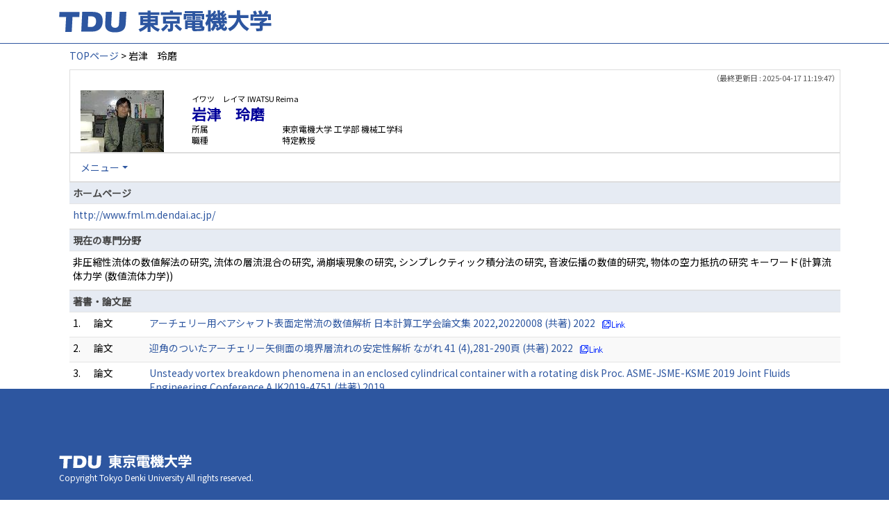

--- FILE ---
content_type: text/html;charset=UTF-8
request_url: https://ra-data.dendai.ac.jp/tduhp/KgApp/k03/resid/S000132;jsessionid=4157A1C641F663E0896D34C785FC5650
body_size: 45112
content:
<!DOCTYPE html>

<!--[if gt IE 8]><!-->
<!--[if IE 8]>    <html class="no-js lt-ie9"> <![endif]-->
<html xmlns="http://www.w3.org/1999/xhtml"
      lang="ja">
<!--<![endif]-->
    <head>
        <title>
        	
        		教員情報 - 岩津　玲磨 | 東京電機大学
        	
        	
        </title>
        <meta charset="utf-8" />
        <meta http-equiv="X-UA-Compatible" content="IE=edge,chrome=1" />
        <meta name="viewport" content="width=device-width, initial-scale=1, shrink-to-fit=no">
        <meta name="format-detection" content="telephone=no" />
        <meta http-equiv="Expires" content="0" />
        <meta http-equiv="Pragma" content="no-cache" />
        <meta http-equiv="Cache-Control" content="no-cache" />
        <link href="/tduhp/KgApp/jquery/jquery-ui.min.css;jsessionid=C8AD9FFAAE6FF66BB2D6F597900D4F7A" rel="stylesheet" />
        <link href="/tduhp/KgApp/bootstrap/css/bootstrap.css;jsessionid=C8AD9FFAAE6FF66BB2D6F597900D4F7A" rel="stylesheet" />
        <link href="/tduhp/KgApp/bootstrap/css/bootstrap.min.css;jsessionid=C8AD9FFAAE6FF66BB2D6F597900D4F7A" rel="stylesheet" />
        <link href="/tduhp/KgApp/bootswatch/css/bootstrap-cerulean.min.css;jsessionid=C8AD9FFAAE6FF66BB2D6F597900D4F7A" rel="stylesheet" />
        <link href="/tduhp/KgApp/app/css/styles.css;jsessionid=C8AD9FFAAE6FF66BB2D6F597900D4F7A" rel="stylesheet" />
        <link href="/tduhp/KgApp/bootstrap/font/css/open-iconic-bootstrap.css;jsessionid=C8AD9FFAAE6FF66BB2D6F597900D4F7A" rel="stylesheet" />
        <script src="/tduhp/KgApp/jquery/jquery.min.js;jsessionid=C8AD9FFAAE6FF66BB2D6F597900D4F7A"></script>
        <script src="/tduhp/KgApp/jquery/jquery-ui.min.js;jsessionid=C8AD9FFAAE6FF66BB2D6F597900D4F7A"></script>
        <script src="/tduhp/KgApp/popper/popper.js;jsessionid=C8AD9FFAAE6FF66BB2D6F597900D4F7A"></script>
        <script src="/tduhp/KgApp/bootstrap/js/bootstrap.min.js;jsessionid=C8AD9FFAAE6FF66BB2D6F597900D4F7A"></script>
        <script src="https://cdnjs.cloudflare.com/ajax/libs/jquery-cookie/1.3.1/jquery.cookie.min.js"></script>
        <script src="/tduhp/KgApp/app/js/jquery.utility-kit.js;jsessionid=C8AD9FFAAE6FF66BB2D6F597900D4F7A"></script>
        <script>
        $(document).ready(function() {
			$('a').keepPosition();
		});
        </script>
    <meta charset="utf-8">
    </head>
    <body>
    <header id="global-header">
	
<nav class="navbar navbar-default navbar-fixed-top">
  <div class="container">
    <div class="navbar-header header">
    
    	<div class="header-left">
			<a class="navbar-link" href="https://www.dendai.ac.jp/"></a>
    	</div>
    	
    	<div class="header-right">
	      <!--*/ 英語のカスタマイズが有効か判定する */-->
	      
    	</div>
    	
    </div>
      
  </div>
</nav>




</header>
    <div class="container">
        <div class="row">
            <div class="col-sm-12">
				
 
<script type="text/javascript" src="/tduhp/KgApp/app/js/name-header.js;jsessionid=C8AD9FFAAE6FF66BB2D6F597900D4F7A"></script>
<script type='text/javascript'>
/*<![CDATA[*/

$(function(){

	//業績データのアコーディオンの開閉動作制御
	var accConf = /*[]*/ null;
	
	if (accConf == null) {
		if (window.innerWidth >= 768) {
			//スマホ以外の画面ではアコーディオンを開く
			$('.gyoseki-callapse').each(function(i, elem) {

			    var targetId = $(elem).data('target');
			    var $target = $(targetId);

			    if (!$target.hasClass('show')) {
			    	$target.addClass('show');
			    }
			});
		}
	} else {
		// 既にアコーディオン開閉情報をsessionが保持している場合
		for (var i = 0; i < accConf.length; i++) {
			var $target = $(accConf[i]);
			if (!$target.hasClass('show')) {
		    	$target.addClass('show');
		    }
		}
	}

	//スムーズスクロール
	$(document).on('click', "a[href^='#']", function() {

		//data-box属性がない場合は通常のスムーズスクロール
		if (!$(this).data("box")) {
			$("body,html").stop().animate({
				scrollTop:$($(this).attr("href")).offset().top - 155
			});

		//data-box属性がある場合はdata-box内をスムーズスクロール
		} else {
			var $box = $($(this).data("box"));
			var $tareget = $($(this).attr("href"));
			var dist = $tareget.position().top - $box.position().top;
			$box.stop().animate({
				scrollTop: $box.scrollTop() + dist + 15 - 155
			});
		}
	});

	// windowTop設定
	var top = /**/ 0;
	$(window).scrollTop(top);

	$(window).scroll(function () {
		var winTop = $(this).scrollTop();
	});

	$('a.disabled').click(function(){
		 return false;
	});

	//URLクリック時
	$(document).on('click', "a[href^='/']", function() {
		var windowTop = $(window).scrollTop();
		var accordion = new Array(20);
		var j = 0;

		$('.gyoseki-callapse').each(function(i, elem) {
		    var targetId = $(elem).data('target');
		    var $target = $(targetId);

		    if ($target.hasClass('show')) {
		    	accordion[j] = JSON.stringify(targetId);
		    	j++;
		    }
		});

		$.ajax({
	        url: "/k04/pageConf",
	        type: "GET",
	        datatype: "json",
	        data: { jspName: "k03",
	        	accordion: accordion,
	        	windowTop: windowTop},
	        traditional: true,
	    });
	});

});

/*]]>*/
</script>

<div class="container">
  
  
	  <div class="Breadcrumbs">
	  	
	    <a href="/tduhp/KgApp/TOP;jsessionid=C8AD9FFAAE6FF66BB2D6F597900D4F7A">TOPページ</a>
	    
	    
	    
	    
	    >
	    
	    
	    	岩津　玲磨
	    
	    
	  </div>
  

<div id ="cloneplace">
  <div class="name-header">
    <span class="date">（最終更新日 : 2025-04-17 11:19:47）</span>
    
      <div class="s-photo col-sm-3">
        <img src="[data-uri]" alt="Visruth.jpg not found" />
      </div>
    
    <div id="title" class="col-sm-9">
    <div class="name">
    
		
        
	      <SPAN class="k03-title1-font1">イワツ　レイマ</SPAN>
	      <SPAN class="k03-title1-font1">IWATSU Reima</SPAN><BR>
	      <SPAN class="k03-title1-font2">岩津　玲磨</SPAN>
        
    
    </div>
    <div class="kyoin-info">
      <div class="syozoku">
        <SPAN class="k03-title1-font3 boxA">所属</SPAN>
        
	        <SPAN class="k03-title1-font3 boxB">東京電機大学  工学部 機械工学科</SPAN>
	        
	        
	        
	        <DIV class="clear"></DIV>
        
        
      </div>
      <div class="syokusyu">
        <SPAN class="k03-title1-font3 boxA">職種</SPAN>
        <SPAN class="k03-title1-font3 boxB">特定教授</SPAN>
      </div>
    </div>
  </div>
  </div>
  <div class="gyoseki-menu hidden-xs">

    <ul class="nav list-inline">
      
      <li class="dropdown list-inline-item">
        <a href="#" class="dropdown-toggle" data-toggle="dropdown" role="button">メニュー</a>
        <ul class="dropdown-menu scrollable-menu" role="menu">
            <li>
            	<a href="#880">
					ホームページ
					
            	</a>
            </li>
            <li>
            	<a href="#870">
					現在の専門分野
					
            	</a>
            </li>
            <li>
            	<a href="#868">
					著書・論文歴
					
            	</a>
            </li>
            <li>
            	<a href="#863">
					所属学会
					
            	</a>
            </li>
            <li>
            	<a href="#861">
					職歴
					
            	</a>
            </li>
            <li>
            	<a href="#858">
					学歴
					
            	</a>
            </li>
            <li>
            	<a href="#883">
					学会発表
					
            	</a>
            </li>
            <li>
            	<a href="#862">
					社会における活動
					
            	</a>
            </li>
            <li>
            	<a href="#871">
					研究課題・受託研究・科研費
					
            	</a>
            </li>
            <li>
            	<a href="#898">
					担当経験のある科目
					
            	</a>
            </li>
            <li>
            	<a href="#952-H015">
					研究紹介
					
            	</a>
            </li>
        </ul>
      </li>
      
    </ul>

  </div>
  </div>

  <div class="gyoseki-field">
  
      
      
      
    
      
      
      
      	
      		
	            <div><div>



</div></div>
          	
        
      		
        
      		
        
      		
        
      
    
      
      
      	<div><div>


<table class="gyoseki-table table table-striped table-condensed">
<tbody>
  <tr>
    <th class="info" id="880">
      ホームページ
      
    </th>
  </tr>
  
    <tr id="'m10_' + ${m10st.count}">
      <td colspan="4">
        <label class="k03-gyoseki-title-without-link">
          <a href="http://www.fml.m.dendai.ac.jp/" target="_blank">
            
            http://www.fml.m.dendai.ac.jp/
          </a>
        </label>
      </td>
    </tr>
  
  
</tbody>
</table>


</div></div>
      
      
    
      
      
      
      	
      		
        
      		
	            <div><div>



</div></div>
          	
        
      		
        
      		
        
      
    
      
      
      	<div><div>


<table class="gyoseki-table table table-striped table-condensed">
<tbody>
  <tr>
    <th class="info" id="870">
      現在の専門分野
      
    </th>
  </tr>
  <tr>
    <td>
      <label class="k03-gyoseki-title">
        非圧縮性流体の数値解法の研究, 流体の層流混合の研究, 渦崩壊現象の研究, シンプレクティック積分法の研究, 音波伝播の数値的研究, 物体の空力抵抗の研究 キーワード(計算流体力学 (数値流体力学))
      </label>
        <!-- 外部リンク -->
         
    </td>
  </tr>
</tbody>
</table>

</div></div>
      
      
    
      
      
      	<div><div>


<table class="gyoseki-table table table-striped table-condensed">
<tbody>
  <tr>
    <th class="info" colspan="4" id="868">
      著書・論文歴
      
    </th>
  </tr>
  
    <tr id="m22_1">
      <td class="k03-number">1.</td>
       <td class="k03-m22-nktitm" >
       		
       		論文
       </td>
      
      <td>
        <label class="k03-gyoseki-title">
		
		
			<a href="/tduhp/KgApp/k04/resid/S000132/A230302131726052713/868;jsessionid=C8AD9FFAAE6FF66BB2D6F597900D4F7A">
		
            アーチェリー用ベアシャフト表面定常流の数値解析 日本計算工学会論文集 2022,20220008 (共著) 2022
          </a>
        </label>
        <!-- 外部リンク -->
         
           
           <a href="https://www.jstage.jst.go.jp/article/jsces/2022/0/2022_20220008/_article/-char/ja/" target="_blank">
             <img src="/tduhp/KgApp/app/img/link.png;jsessionid=C8AD9FFAAE6FF66BB2D6F597900D4F7A"></img>
             
           </a>
         
      </td>
    </tr>
  
    <tr id="m22_2">
      <td class="k03-number">2.</td>
       <td class="k03-m22-nktitm" >
       		
       		論文
       </td>
      
      <td>
        <label class="k03-gyoseki-title">
		
		
			<a href="/tduhp/KgApp/k04/resid/S000132/A230302132742052715/868;jsessionid=C8AD9FFAAE6FF66BB2D6F597900D4F7A">
		
            迎角のついたアーチェリー矢側面の境界層流れの安定性解析 ながれ 41 (4),281-290頁 (共著) 2022
          </a>
        </label>
        <!-- 外部リンク -->
         
           
           <a href="https://www.nagare.or.jp/download/noauth.html?d=41-4_281_gencho.pdf&amp;dir=137" target="_blank">
             <img src="/tduhp/KgApp/app/img/link.png;jsessionid=C8AD9FFAAE6FF66BB2D6F597900D4F7A"></img>
             
           </a>
         
      </td>
    </tr>
  
    <tr id="m22_3">
      <td class="k03-number">3.</td>
       <td class="k03-m22-nktitm" >
       		
       		論文
       </td>
      
      <td>
        <label class="k03-gyoseki-title">
		
		
			<a href="/tduhp/KgApp/k04/resid/S000132/A200419110710039353/868;jsessionid=C8AD9FFAAE6FF66BB2D6F597900D4F7A">
		
            Unsteady vortex breakdown phenomena in an enclosed cylindrical container with a rotating disk Proc. ASME-JSME-KSME 2019 Joint Fluids Engineering Conference AJK2019-4751 (共著) 2019
          </a>
        </label>
        <!-- 外部リンク -->
         
           
           <a href="https://event.asme.org/AJKFluids/Program/#/AJKFLUIDS2019/sessions/174" target="_blank">
             <img src="/tduhp/KgApp/app/img/link.png;jsessionid=C8AD9FFAAE6FF66BB2D6F597900D4F7A"></img>
             
           </a>
         
      </td>
    </tr>
  
    <tr id="m22_4">
      <td class="k03-number">4.</td>
       <td class="k03-m22-nktitm" >
       		
       		論文
       </td>
      
      <td>
        <label class="k03-gyoseki-title">
		
		
			<a href="/tduhp/KgApp/k04/resid/S000132/A200403112213036200/868;jsessionid=C8AD9FFAAE6FF66BB2D6F597900D4F7A">
		
            アーチェリー矢の側面境界層流れの線形不安定性 ながれ 38 (3),208-217頁 (共著) 2019
          </a>
        </label>
        <!-- 外部リンク -->
         
           
           <a href="https://www.nagare.or.jp/download/noauth.html?d=38-3_gencho.pdf&amp;dir=124" target="_blank">
             <img src="/tduhp/KgApp/app/img/link.png;jsessionid=C8AD9FFAAE6FF66BB2D6F597900D4F7A"></img>
             
           </a>
         
      </td>
    </tr>
  
    <tr id="m22_5">
      <td class="k03-number">5.</td>
       <td class="k03-m22-nktitm" >
       		
       		論文
       </td>
      
      <td>
        <label class="k03-gyoseki-title">
		
		
			<a href="/tduhp/KgApp/k04/resid/S000132/A190822122033032632/868;jsessionid=C8AD9FFAAE6FF66BB2D6F597900D4F7A">
		
            円筒容器内渦崩壊流れに対する格子収束指数の適用 日本計算工学会論文集 2019 (共著) 2019
          </a>
        </label>
        <!-- 外部リンク -->
         
           
           <a href="https://www.jstage.jst.go.jp/browse/jsces/-char/ja" target="_blank">
             <img src="/tduhp/KgApp/app/img/link.png;jsessionid=C8AD9FFAAE6FF66BB2D6F597900D4F7A"></img>
             
           </a>
         
      </td>
    </tr>
  
  
    <tr id="m22_act1">
      <td class="table-active" colspan="4" style="text-align: right">
        <label style="font-weight: normal;">
		
		
			<a href="/tduhp/KgApp/k05/resid/S000132/868;jsessionid=C8AD9FFAAE6FF66BB2D6F597900D4F7A" target="_blank">
		
          	全件表示（56件）
          </a>
        </label>
      </td>
    </tr>
  
</tbody>
</table>


</div></div>
      
      
    
      
      
      	<div><div>


</div></div>
      
      
    
      
      
      	<div><div>



</div></div>
      
      
    
      
      
      	<div><div>


<table class="gyoseki-table table table-striped table-condensed">
<tbody>
  <tr>
    <th class="info" colspan="3" id="863">
      所属学会
      </th>
  </tr>
  
    <tr id="m12_${m13st.count}">
      <td class="k03-number" >1.</td>
      <td class="k03-periodYMD">
        1983
        
          ～
        
        
      </td>
      <td>
        
       	 
       	    <label class="k03-gyoseki-title">	
			
			
				<a href="/tduhp/KgApp/k04/resid/S000132/A150521113314000970/8631;jsessionid=C8AD9FFAAE6FF66BB2D6F597900D4F7A" class="disabled">
			
           		 日本物理学会
          		</a>
        </label>
        
       <!-- 外部リンク -->
        
      </td>
    </tr>
  
    <tr id="m12_${m13st.count}">
      <td class="k03-number" >2.</td>
      <td class="k03-periodYMD">
        1987
        
          ～
        
        
      </td>
      <td>
        
       	 
       	    <label class="k03-gyoseki-title">	
			
			
				<a href="/tduhp/KgApp/k04/resid/S000132/A150521113314000971/8631;jsessionid=C8AD9FFAAE6FF66BB2D6F597900D4F7A" class="disabled">
			
           		 日本流体力学会
          		</a>
        </label>
        
       <!-- 外部リンク -->
        
      </td>
    </tr>
  
    <tr id="m12_${m13st.count}">
      <td class="k03-number" >3.</td>
      <td class="k03-periodYMD">
        2010
        
          ～
        
        2012
      </td>
      <td>
        
        <label class="k03-gyoseki-title">
			
			
				<a href="/tduhp/KgApp/k04/resid/S000132/A150521113320000548/8632;jsessionid=C8AD9FFAAE6FF66BB2D6F597900D4F7A" class="disabled">
			
            ∟&nbsp;評議委員
          	</a>
          	</label>
        	
       	 
       <!-- 外部リンク -->
        
      </td>
    </tr>
  
    <tr id="m12_${m13st.count}">
      <td class="k03-number" >4.</td>
      <td class="k03-periodYMD">
        1990
        
          ～
        
        
      </td>
      <td>
        
       	 
       	    <label class="k03-gyoseki-title">	
			
			
				<a href="/tduhp/KgApp/k04/resid/S000132/A150521113314000973/8631;jsessionid=C8AD9FFAAE6FF66BB2D6F597900D4F7A" class="disabled">
			
           		 日本機械学会
          		</a>
        </label>
        
       <!-- 外部リンク -->
        
      </td>
    </tr>
  
    <tr id="m12_${m13st.count}">
      <td class="k03-number" >5.</td>
      <td class="k03-periodYMD">
        1996
        
          ～
        
        2002
      </td>
      <td>
        
       	 
       	    <label class="k03-gyoseki-title">	
			
			
				<a href="/tduhp/KgApp/k04/resid/S000132/A150521113314000975/8631;jsessionid=C8AD9FFAAE6FF66BB2D6F597900D4F7A" class="disabled">
			
           		 日本数値流体力学会
          		</a>
        </label>
        
       <!-- 外部リンク -->
        
      </td>
    </tr>
  
  
    <tr id="m12_act1">
      <td class="table-active" colspan="3" style="text-align: right">
        <label style="font-weight: normal;">
		
		
			<a href="/tduhp/KgApp/k05/resid/S000132/863;jsessionid=C8AD9FFAAE6FF66BB2D6F597900D4F7A" target="_blank">
		
          	全件表示（12件）
          </a>
        </label>
      </td>
    </tr>
  
</tbody>
</table>


</div></div>
      
      
    
      
      
      	<div><div>


<table class="gyoseki-table table table-striped table-condensed">
<tbody>
  <tr>
    <th class="info" colspan="3" id="861">
      職歴
      
    </th>
  </tr>
  
    <tr id="m17_1">
      <td class="k03-number" >1.</td>
      <td class="k03-periodYMD">
        1984/04
        
          ～
        
         1987/11
      </td>
      <td>
      <label class="k03-gyoseki-title">
        
		
		
			<a href="/tduhp/KgApp/k04/resid/S000132/A230302114641052706/8611;jsessionid=C8AD9FFAAE6FF66BB2D6F597900D4F7A" class="disabled">
		
            新日本製鐵株式会社 社中央研究本部第 3 技術研究所熱工学研究センター 研究員
          </a>
        
        
      </label>
       <!-- 外部リンク -->
        
      </td>
    </tr>
  
    <tr id="m17_2">
      <td class="k03-number" >2.</td>
      <td class="k03-periodYMD">
        1987/12
        
          ～
        
         1993/03
      </td>
      <td>
      <label class="k03-gyoseki-title">
        
		
		
			<a href="/tduhp/KgApp/k04/resid/S000132/A150521113334000465/8611;jsessionid=C8AD9FFAAE6FF66BB2D6F597900D4F7A" class="disabled">
		
            計算流体力学研究所 研究部 研究員
          </a>
        
        
      </label>
       <!-- 外部リンク -->
        
      </td>
    </tr>
  
    <tr id="m17_3">
      <td class="k03-number" >3.</td>
      <td class="k03-periodYMD">
        1993
        
          ～
        
         1997/03
      </td>
      <td>
      <label class="k03-gyoseki-title">
        
		
		
			<a href="/tduhp/KgApp/k04/resid/S000132/A230302115027052707/8611;jsessionid=C8AD9FFAAE6FF66BB2D6F597900D4F7A" class="disabled">
		
            大林組技術研究所 数値解析研究室 研究員
          </a>
        
        
      </label>
       <!-- 外部リンク -->
        
      </td>
    </tr>
  
    <tr id="m17_4">
      <td class="k03-number" >4.</td>
      <td class="k03-periodYMD">
        1995
        
          ～
        
         1996
      </td>
      <td>
      <label class="k03-gyoseki-title">
        
		
		
			<a href="/tduhp/KgApp/k04/resid/S000132/A150521113334000466/8611;jsessionid=C8AD9FFAAE6FF66BB2D6F597900D4F7A" class="disabled">
		
            お茶の水女子大学 理学部情報科学科 非常勤講師
          </a>
        
        
      </label>
       <!-- 外部リンク -->
        
      </td>
    </tr>
  
    <tr id="m17_5">
      <td class="k03-number" >5.</td>
      <td class="k03-periodYMD">
        1997/04/01
        
          ～
        
         2001/03/31
      </td>
      <td>
      <label class="k03-gyoseki-title">
        
        
		
		
			<a href="/tduhp/KgApp/k04/resid/S000132/1/8612;jsessionid=C8AD9FFAAE6FF66BB2D6F597900D4F7A" class="disabled">
		
			東京電機大学 工学部 機械工学科 助教授</a>
        
      </label>
       <!-- 外部リンク -->
        
      </td>
    </tr>
  
  
    <tr id="m17_act1">
      <td class="table-active" colspan="3" style="text-align: right">
        <label style="font-weight: normal;">
		
		
			<a href="/tduhp/KgApp/k05/resid/S000132/861;jsessionid=C8AD9FFAAE6FF66BB2D6F597900D4F7A" target="_blank">
		
          	全件表示（9件）
          </a>
        </label>
      </td>
    </tr>
  
</tbody>
</table>


</div></div>
      
      
    
      
      
      
      	
      		
        
      		
        
      		
	            <div><div>



</div></div>
          	
        
      		
        
      
    
      
      
      	<div><div>


</div></div>
      
      
    
      
      
      	<div><div>
	
	
		<table class="gyoseki-table table table-striped table-condensed">
			<tbody>
				<tr>
					<th class="info" colspan="3" id="858">
						学歴
						
					</th>
				</tr>
				
					<tr id="m11_1">
						<td class="k03-number" >1.</td>
						<td class="k03-periodYMD">
							1978/04/01～1983/03/27
						</td>
						<td>
							<label class="k03-gyoseki-title">
							
							
								<a href="/tduhp/KgApp/k04/resid/S000132/A150521180925000359/858;jsessionid=C8AD9FFAAE6FF66BB2D6F597900D4F7A">
														
								東京大学 工学部 物理工学科 卒業 学士 (応用物性)
								</a>
							</label>
							<!-- 外部リンク -->
							
								
								<a href="https://iopscience.iop.org/article/10.1143/JJAP.22.42/pdf" target="_blank">
									<img src="/tduhp/KgApp/app/img/link.png;jsessionid=C8AD9FFAAE6FF66BB2D6F597900D4F7A"></img></img>
								</a>
							
						</td>
					</tr>
				
					<tr id="m11_2">
						<td class="k03-number" >2.</td>
						<td class="k03-periodYMD">
							1983/04/01～1984/03/29
						</td>
						<td>
							<label class="k03-gyoseki-title">
							
							
								<a href="/tduhp/KgApp/k04/resid/S000132/A150521180925000358/858;jsessionid=C8AD9FFAAE6FF66BB2D6F597900D4F7A">
														
								東京大学 工学系研究科 物理工学 修士 修了 修士 (数理物理、物性基礎)
								</a>
							</label>
							<!-- 外部リンク -->
							
						</td>
					</tr>
				
					<tr id="m11_3">
						<td class="k03-number" >3.</td>
						<td class="k03-periodYMD">
							1989/04～1991/03
						</td>
						<td>
							<label class="k03-gyoseki-title">
							
							
								<a href="/tduhp/KgApp/k04/resid/S000132/A240425143716062665/858;jsessionid=C8AD9FFAAE6FF66BB2D6F597900D4F7A">
														
								東京大学 工学系研究科 物理工学科 博士 修了 博士 (工学) (数理物理、物性基礎)
								</a>
							</label>
							<!-- 外部リンク -->
							
								
								<a href="https://dl.ndl.go.jp/pid/3069143/1/1" target="_blank">
									<img src="/tduhp/KgApp/app/img/link.png;jsessionid=C8AD9FFAAE6FF66BB2D6F597900D4F7A"></img></img>
								</a>
							
						</td>
					</tr>
				

				
			</tbody>
		</table>

		

	
</div></div>
      
      
    
      
      
      	<div><div>


<table class="gyoseki-table table table-striped table-condensed">
<tbody>
  <tr>
    <th class="info" colspan="3" id="883">
      学会発表
      
    </th>
  </tr>
  
    <tr id="m28_1">
      <td class="k03-number">1.</td>
      <td class="k03-YMD">2024/11/15</td>
      <td>
      <label class="k03-gyoseki-title">
		
		
			<a href="/tduhp/KgApp/k04/resid/S000132/A250417111947071197/883;jsessionid=C8AD9FFAAE6FF66BB2D6F597900D4F7A">
		
          アーチェリー競技ベアシャフト矢の微小迎角における非定常流の発生
          
            (日本機械学会 スポーツ工学・ヒューマンダイナミクス部門講演会2024(SHD2024))
          
        </a>
      </label>
         <!-- 外部リンク -->
         
           
           <a href="https://www.jsme.or.jp/conference/shdconf24/index.html" target="_blank">
             <img src="/tduhp/KgApp/app/img/link.png;jsessionid=C8AD9FFAAE6FF66BB2D6F597900D4F7A"></img>
             
           </a>
         
      </td>
    </tr>
  
    <tr id="m28_2">
      <td class="k03-number">2.</td>
      <td class="k03-YMD">2024/09/25</td>
      <td>
      <label class="k03-gyoseki-title">
		
		
			<a href="/tduhp/KgApp/k04/resid/S000132/A250417111116071196/883;jsessionid=C8AD9FFAAE6FF66BB2D6F597900D4F7A">
		
          高速度カメラによる吹き矢の飛翔状態の自動解析
          
            (日本流体力学会 年会2024)
          
        </a>
      </label>
         <!-- 外部リンク -->
         
           
           <a href="https://www2.nagare.or.jp/nenkai2024/" target="_blank">
             <img src="/tduhp/KgApp/app/img/link.png;jsessionid=C8AD9FFAAE6FF66BB2D6F597900D4F7A"></img>
             
           </a>
         
      </td>
    </tr>
  
    <tr id="m28_3">
      <td class="k03-number">3.</td>
      <td class="k03-YMD">2024/06/12</td>
      <td>
      <label class="k03-gyoseki-title">
		
		
			<a href="/tduhp/KgApp/k04/resid/S000132/A240614164019066493/883;jsessionid=C8AD9FFAAE6FF66BB2D6F597900D4F7A">
		
          非圧縮性流れに対するルンゲクッタ陽解法の適用と圧力 の収束次数低下
          
            (第29回計算工学講演会)
          
        </a>
      </label>
         <!-- 外部リンク -->
         
           
           <a href="https://www.jsces.org/koenkai/29/" target="_blank">
             <img src="/tduhp/KgApp/app/img/link.png;jsessionid=C8AD9FFAAE6FF66BB2D6F597900D4F7A"></img>
             
           </a>
         
      </td>
    </tr>
  
    <tr id="m28_4">
      <td class="k03-number">4.</td>
      <td class="k03-YMD">2023/12/17</td>
      <td>
      <label class="k03-gyoseki-title">
		
		
			<a href="/tduhp/KgApp/k04/resid/S000132/A240424171157062656/883;jsessionid=C8AD9FFAAE6FF66BB2D6F597900D4F7A">
		
          非圧縮・低マッハ数近似流れに対するルンゲクッタ法
          
            (第37回数値流体力学シンポジウム)
          
        </a>
      </label>
         <!-- 外部リンク -->
         
           
           <a href="https://www2.nagare.or.jp/cfd/cfd37/" target="_blank">
             <img src="/tduhp/KgApp/app/img/link.png;jsessionid=C8AD9FFAAE6FF66BB2D6F597900D4F7A"></img>
             
           </a>
         
      </td>
    </tr>
  
    <tr id="m28_5">
      <td class="k03-number">5.</td>
      <td class="k03-YMD">2023/10/27</td>
      <td>
      <label class="k03-gyoseki-title">
		
		
			<a href="/tduhp/KgApp/k04/resid/S000132/A240424164910062655/883;jsessionid=C8AD9FFAAE6FF66BB2D6F597900D4F7A">
		
          低マッハ数近似に対する陽的ルンゲクッタ・射影法の適用
          
            (第36回計算力学講演会)
          
        </a>
      </label>
         <!-- 外部リンク -->
         
           
           <a href="https://www.jsme.or.jp/conference/cmdconf23/index.html" target="_blank">
             <img src="/tduhp/KgApp/app/img/link.png;jsessionid=C8AD9FFAAE6FF66BB2D6F597900D4F7A"></img>
             
           </a>
         
      </td>
    </tr>
  
  
    <tr id="m28_act1">
      <td class="table-active" colspan="3" style="text-align: right">
        <label style="font-weight: normal;">
		
		
			<a href="/tduhp/KgApp/k05/resid/S000132/883;jsessionid=C8AD9FFAAE6FF66BB2D6F597900D4F7A" target="_blank">
		
            全件表示（82件）
          </a>
        </label>
      </td>
    </tr>
  
</tbody>
</table>



</div></div>
      
      
    
      
      
      	<div><div>
	
</div></div>
      
      
    
      
      
      	<div><div>


<table class="gyoseki-table table table-striped table-condensed">
<tbody>
  <tr>
    <th class="info" colspan="3" id="862">
      社会における活動
      
    </th>
  </tr>
  
    <tr id="m29_1">
      <td class="k03-number" >1.</td>
      <td class="k03-periodYMD">
        2003/01
		
          ～
        
        2004/03
      </td>
      <td>
      <label class="k03-gyoseki-title">
		
		
			<a href="/tduhp/KgApp/k04/resid/S000132/A150521113458001907/862;jsessionid=C8AD9FFAAE6FF66BB2D6F597900D4F7A">
		
          （社）日本流体力学会（編集委員）
        </a>
      </label>
        <!-- 外部リンク -->
        
      </td>
    </tr>
  
    <tr id="m29_2">
      <td class="k03-number" >2.</td>
      <td class="k03-periodYMD">
        2004/01
		
          ～
        
        2004/12
      </td>
      <td>
      <label class="k03-gyoseki-title">
		
		
			<a href="/tduhp/KgApp/k04/resid/S000132/A150521113458001906/862;jsessionid=C8AD9FFAAE6FF66BB2D6F597900D4F7A">
		
          （社）日本流体力学会（数値流体力学シンポジウム実行委員）
        </a>
      </label>
        <!-- 外部リンク -->
        
      </td>
    </tr>
  
    <tr id="m29_3">
      <td class="k03-number" >3.</td>
      <td class="k03-periodYMD">
        2009
		
          ～
        
        2009
      </td>
      <td>
      <label class="k03-gyoseki-title">
		
		
			<a href="/tduhp/KgApp/k04/resid/S000132/A150521113458001908/862;jsessionid=C8AD9FFAAE6FF66BB2D6F597900D4F7A">
		
          第22回数値流体力学シンポジウム「計算スキーム」セッション・オーガナイザー
        </a>
      </label>
        <!-- 外部リンク -->
        
      </td>
    </tr>
  
    <tr id="m29_4">
      <td class="k03-number" >4.</td>
      <td class="k03-periodYMD">
        2012
		
          ～
        
        2021
      </td>
      <td>
      <label class="k03-gyoseki-title">
		
		
			<a href="/tduhp/KgApp/k04/resid/S000132/A150521113458001909/862;jsessionid=C8AD9FFAAE6FF66BB2D6F597900D4F7A">
		
          第26,27,28,29,30,31,32,33,34回数値流体力学シンポジウム「非圧縮流れ解法，圧縮流れ解法」セッション・オーガナイザー
        </a>
      </label>
        <!-- 外部リンク -->
        
      </td>
    </tr>
  
    <tr id="m29_5">
      <td class="k03-number" >5.</td>
      <td class="k03-periodYMD">
        2017
		
        
      </td>
      <td>
      <label class="k03-gyoseki-title">
		
		
			<a href="/tduhp/KgApp/k04/resid/S000132/A171110154654022048/862;jsessionid=C8AD9FFAAE6FF66BB2D6F597900D4F7A">
		
          第64回理論応用力学講演会英文論文集編集委員
        </a>
      </label>
        <!-- 外部リンク -->
        
      </td>
    </tr>
  
  
</tbody>
</table>


</div></div>
      
      
    
      
      
      	<div><div>


<table class="gyoseki-table table table-striped table-condensed">
<tbody>
  <tr>
    <th class="info" colspan="3" id="871">
      研究課題・受託研究・科研費
      
    </th>
  </tr>
  
    <tr id="m15_${m15st.count}">
      <td class="k03-number">1.</td>
      <td class="k03-periodYMD">
        2006
        
        ～
        
         2018
      </td>
      <td>
      <label class="k03-gyoseki-title">
		
		
			<a href="/tduhp/KgApp/k04/resid/S000132/A150521113327000469/871;jsessionid=C8AD9FFAAE6FF66BB2D6F597900D4F7A">
		
          時間領域音響解析法の最適化 国内共同研究
        </a>
      </label>
         <!-- 外部リンク -->
         
      </td>
    </tr>
  
    <tr id="m15_${m15st.count}">
      <td class="k03-number">2.</td>
      <td class="k03-periodYMD">
        2011
        
        ～
        
         
      </td>
      <td>
      <label class="k03-gyoseki-title">
		
		
			<a href="/tduhp/KgApp/k04/resid/S000132/A150521113327000468/871;jsessionid=C8AD9FFAAE6FF66BB2D6F597900D4F7A">
		
          渦崩壊の数値的研究 機関内共同研究
        </a>
      </label>
         <!-- 外部リンク -->
         
      </td>
    </tr>
  
    <tr id="m15_${m15st.count}">
      <td class="k03-number">3.</td>
      <td class="k03-periodYMD">
        2018
        
        ～
        
         
      </td>
      <td>
      <label class="k03-gyoseki-title">
		
		
			<a href="/tduhp/KgApp/k04/resid/S000132/A190417130014030134/871;jsessionid=C8AD9FFAAE6FF66BB2D6F597900D4F7A">
		
          鏃とベアーシャフトを過ぎる流れの数値シミュレーション 国内共同研究 共同研究
        </a>
      </label>
         <!-- 外部リンク -->
         
      </td>
    </tr>
  
    <tr id="m15_${m15st.count}">
      <td class="k03-number">4.</td>
      <td class="k03-periodYMD">
        2018
        
        ～
        
         
      </td>
      <td>
      <label class="k03-gyoseki-title">
		
		
			<a href="/tduhp/KgApp/k04/resid/S000132/A190417130123030135/871;jsessionid=C8AD9FFAAE6FF66BB2D6F597900D4F7A">
		
          鏃と矢の空力特性の研究 国内共同研究
        </a>
      </label>
         <!-- 外部リンク -->
         
      </td>
    </tr>
  
  
</tbody>
</table>


</div></div>
      
      
    
      
      
      	<div><div>



</div></div>
      
      
    
      
      
      	<div><div>


</div></div>
      
      
    
      
      
      	<div><div>


</div></div>
      
      
    
      
      
      	<div><div>


	<table class="gyoseki-table table table-striped table-condensed">
		<tbody>
			<tr>
				<th class="info" colspan="2" id="898">
					担当経験のある科目
					
				</th>
			</tr>
			
				<tr id="'m38_' + ${m38st.count}">
					<td class="k03-number">1.</td>
					<td colspan="4">
						<label class="k03-gyoseki-title">
							
							
								<a href="/tduhp/KgApp/k04/resid/S000132/A170317134201015667/898;jsessionid=C8AD9FFAAE6FF66BB2D6F597900D4F7A" class="disabled">
							
							シミュレーション科学特論
							（お茶の水女子大学）
							</a>
        				</label>
         				<!-- 外部リンク -->
         				
         			</td>
         		</tr>
         		
				<tr id="'m38_' + ${m38st.count}">
					<td class="k03-number">2.</td>
					<td colspan="4">
						<label class="k03-gyoseki-title">
							
							
								<a href="/tduhp/KgApp/k04/resid/S000132/A170317133600015666/898;jsessionid=C8AD9FFAAE6FF66BB2D6F597900D4F7A" class="disabled">
							
							数値流体力学特論
							（お茶の水女子大学）
							</a>
        				</label>
         				<!-- 外部リンク -->
         				
         			</td>
         		</tr>
         		
				<tr id="'m38_' + ${m38st.count}">
					<td class="k03-number">3.</td>
					<td colspan="4">
						<label class="k03-gyoseki-title">
							
							
								<a href="/tduhp/KgApp/k04/resid/S000132/A220427162000049061/898;jsessionid=C8AD9FFAAE6FF66BB2D6F597900D4F7A" class="disabled">
							
							数値流体力学特論
							（東京電機大学）
							</a>
        				</label>
         				<!-- 外部リンク -->
         				
         			</td>
         		</tr>
         		
				<tr id="'m38_' + ${m38st.count}">
					<td class="k03-number">4.</td>
					<td colspan="4">
						<label class="k03-gyoseki-title">
							
							
								<a href="/tduhp/KgApp/k04/resid/S000132/A230302120650052712/898;jsessionid=C8AD9FFAAE6FF66BB2D6F597900D4F7A" class="disabled">
							
							数値熱流体力学
							（東京電機大学）
							</a>
        				</label>
         				<!-- 外部リンク -->
         				
         			</td>
         		</tr>
         		
				<tr id="'m38_' + ${m38st.count}">
					<td class="k03-number">5.</td>
					<td colspan="4">
						<label class="k03-gyoseki-title">
							
							
								<a href="/tduhp/KgApp/k04/resid/S000132/A220427161813049058/898;jsessionid=C8AD9FFAAE6FF66BB2D6F597900D4F7A" class="disabled">
							
							流体の力学 I および演習
							（東京電機大学）
							</a>
        				</label>
         				<!-- 外部リンク -->
         				
         			</td>
         		</tr>
         		
         		
         			<tr id="m38_act1">
         				<td class="table-active" colspan="2" style="text-align: right">
         					<label style="font-weight: normal;">
         						
         						
         							<a href="/tduhp/KgApp/k05/resid/S000132/898;jsessionid=C8AD9FFAAE6FF66BB2D6F597900D4F7A" target="_blank">
         						
         						全件表示（6件）
          						</a>
          					</label>
          				</td>
          			</tr>
          		
		</tbody>
	</table>
	


</div></div>
      
      
    
      
      
      	<div><div>
	
</div></div>
      
      
    
      
      
      
      	
      		
        
      		
        
      		
        
      		
	            <div><div>



  <table class="gyoseki-table table table-striped table-condensed">
    <tbody>
      <tr>
        <th class="info" colspan="3" id="952-H015">
        研究紹介
        
        </th>
      </tr>
      
        <tr id="m99_952-H015_1">
          
          
          <td colspan="${dataspan}">
            <label class="k03-gyoseki-title">
			
			
				<a href="/tduhp/KgApp/k04/resid/S000132/29599/952-H015;jsessionid=C8AD9FFAAE6FF66BB2D6F597900D4F7A">
			
                非圧縮性流体の数値解法の研究 <BR> 流体の層流混合の研究 <BR> 渦崩壊現象の研究 <BR> シンプレクティック積分法の研究 <BR> 音波伝播の数値的研究 <BR> 物体の空力抵抗の研究<br />
              </a>
            </label>
             <!-- 外部リンク -->
             
          </td>
        </tr>
      
      
    </tbody>
  </table>
  

</div></div>
          	
        
      
    
  </div>
</div>


            </div>
        </div>
    </div>
    <div id="global-footer">
	<footer class="footer bg-primary" style="text-align: center">
	    <!-- <div class="container">Copyright &copy; エデュース大学</div> -->
	    <div class="container">
			<div id="footer-contents">
				<div class="footer-top-left "><a href="https://web.dendai.ac.jp/"></a></div>
				<div class="footer-font1">Copyright Tokyo Denki University All rights reserved.<br /></div>
			</div>
	    </div>
	</footer>
</div>
    </body>
</html>